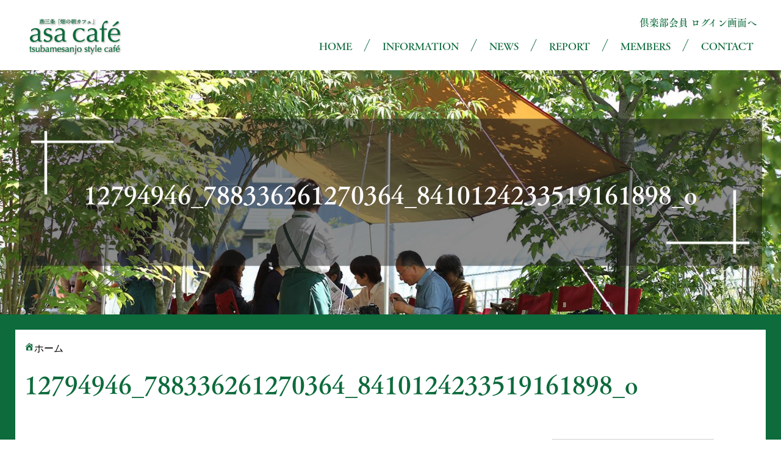

--- FILE ---
content_type: text/html; charset=UTF-8
request_url: https://asa-cafe.jp/past_report/2016/03/1339/12794946_788336261270364_8410124233519161898_o-3/
body_size: 10961
content:
<!DOCTYPE html>
<html lang="ja">
<head>
  <!-- Global site tag (gtag.js) - Google Analytics -->
  <script async src="https://www.googletagmanager.com/gtag/js?id=UA-38592409-1"></script>
  <script>
    window.dataLayer = window.dataLayer || [];
    function gtag(){dataLayer.push(arguments);}
    gtag('js', new Date());

    gtag('config', 'UA-38592409-1');
  </script>

<meta charset="utf-8">
<meta name="viewport" content="width=device-width,initial-scale=1.0">
<meta name="description" content="" />
<link rel="shortcut icon" href="https://asa-cafe.jp/favicon.ico"/>
<link rel="stylesheet" href="https://asa-cafe.jp/wp-content/themes/asacafe/style.css">
<link rel="stylesheet" href="https://asa-cafe.jp/wp-content/themes/asacafe/css/w1200.css">
<script src="https://ajax.googleapis.com/ajax/libs/jquery/1.12.4/jquery.min.js"></script>
<script src="https://asa-cafe.jp/wp-content/themes/asacafe/js/jQueryAutoHeight.js"></script>
<script src="https://asa-cafe.jp/wp-content/themes/asacafe/js/matome.js"></script>

<link rel="stylesheet" href="https://maxcdn.bootstrapcdn.com/font-awesome/4.7.0/css/font-awesome.min.css">
<link href="https://cdnjs.cloudflare.com/ajax/libs/lightbox2/2.7.1/css/lightbox.css" rel="stylesheet">
<script src="https://cdnjs.cloudflare.com/ajax/libs/lightbox2/2.7.1/js/lightbox.min.js" type="text/javascript"></script>
<script type="text/javascript" src="//webfont.fontplus.jp/accessor/script/fontplus.js?De-SYiGdK68%3D&box=vTGybRQ-9ts%3D&aa=1&ab=2" charset="utf-8"></script>

<meta name="apple-mobile-web-app-title" content="燕三条「畑の朝カフェ」">
<link rel="apple-touch-icon" sizes="192x192" href="https://asa-cafe.jp/wp-content/themes/asacafe/images/apple.jpg">

<meta property="og:title" content="燕三条「畑の朝カフェ」" />
<meta property="og:description" content="燕三条エリアの農場で不定期開催中。燕三条「畑の朝カフェ」は旬の素敵を集めた特別なカフェ空間です。" />
<meta property="og:type" content="website" />
<meta property="og:url" content="https://asa-cafe.jp/" />
<meta property="og:image" content="https://asa-cafe.jp/wp-content/themes/asacafe/images/ogp.jpg" />
<meta property="og:site_name" content="燕三条「畑の朝カフェ」" />
<meta name="twitter:card" content="summary_large_image" />
<meta property="og:locale" content="ja_JP" />

<title>12794946_788336261270364_8410124233519161898_o | 燕三条「畑の朝カフェ」</title>

		<!-- All in One SEO 4.9.3 - aioseo.com -->
	<meta name="robots" content="max-image-preview:large" />
	<meta name="author" content="kanri_asacafe"/>
	<link rel="canonical" href="https://asa-cafe.jp/past_report/2016/03/1339/12794946_788336261270364_8410124233519161898_o-3/" />
	<meta name="generator" content="All in One SEO (AIOSEO) 4.9.3" />
		<meta property="og:locale" content="ja_JP" />
		<meta property="og:site_name" content="燕三条「畑の朝カフェ」 | 燕三条エリアの農場で不定期開催中。燕三条「畑の朝カフェ」は旬の素敵を集めた特別なカフェ空間です。" />
		<meta property="og:type" content="article" />
		<meta property="og:title" content="12794946_788336261270364_8410124233519161898_o | 燕三条「畑の朝カフェ」" />
		<meta property="og:url" content="https://asa-cafe.jp/past_report/2016/03/1339/12794946_788336261270364_8410124233519161898_o-3/" />
		<meta property="article:published_time" content="2019-03-08T02:28:22+00:00" />
		<meta property="article:modified_time" content="2019-03-08T02:28:22+00:00" />
		<meta name="twitter:card" content="summary" />
		<meta name="twitter:title" content="12794946_788336261270364_8410124233519161898_o | 燕三条「畑の朝カフェ」" />
		<script type="application/ld+json" class="aioseo-schema">
			{"@context":"https:\/\/schema.org","@graph":[{"@type":"BreadcrumbList","@id":"https:\/\/asa-cafe.jp\/past_report\/2016\/03\/1339\/12794946_788336261270364_8410124233519161898_o-3\/#breadcrumblist","itemListElement":[{"@type":"ListItem","@id":"https:\/\/asa-cafe.jp#listItem","position":1,"name":"\u30db\u30fc\u30e0","item":"https:\/\/asa-cafe.jp","nextItem":{"@type":"ListItem","@id":"https:\/\/asa-cafe.jp\/past_report\/2016\/03\/1339\/12794946_788336261270364_8410124233519161898_o-3\/#listItem","name":"12794946_788336261270364_8410124233519161898_o"}},{"@type":"ListItem","@id":"https:\/\/asa-cafe.jp\/past_report\/2016\/03\/1339\/12794946_788336261270364_8410124233519161898_o-3\/#listItem","position":2,"name":"12794946_788336261270364_8410124233519161898_o","previousItem":{"@type":"ListItem","@id":"https:\/\/asa-cafe.jp#listItem","name":"\u30db\u30fc\u30e0"}}]},{"@type":"ItemPage","@id":"https:\/\/asa-cafe.jp\/past_report\/2016\/03\/1339\/12794946_788336261270364_8410124233519161898_o-3\/#itempage","url":"https:\/\/asa-cafe.jp\/past_report\/2016\/03\/1339\/12794946_788336261270364_8410124233519161898_o-3\/","name":"12794946_788336261270364_8410124233519161898_o | \u71d5\u4e09\u6761\u300c\u7551\u306e\u671d\u30ab\u30d5\u30a7\u300d","inLanguage":"ja","isPartOf":{"@id":"https:\/\/asa-cafe.jp\/#website"},"breadcrumb":{"@id":"https:\/\/asa-cafe.jp\/past_report\/2016\/03\/1339\/12794946_788336261270364_8410124233519161898_o-3\/#breadcrumblist"},"author":{"@id":"https:\/\/asa-cafe.jp\/author\/kanri_asacafe\/#author"},"creator":{"@id":"https:\/\/asa-cafe.jp\/author\/kanri_asacafe\/#author"},"datePublished":"2019-03-08T11:28:22+09:00","dateModified":"2019-03-08T11:28:22+09:00"},{"@type":"Organization","@id":"https:\/\/asa-cafe.jp\/#organization","name":"\u71d5\u4e09\u6761\u300c\u7551\u306e\u671d\u30ab\u30d5\u30a7\u300d","description":"\u71d5\u4e09\u6761\u30a8\u30ea\u30a2\u306e\u8fb2\u5834\u3067\u4e0d\u5b9a\u671f\u958b\u50ac\u4e2d\u3002\u71d5\u4e09\u6761\u300c\u7551\u306e\u671d\u30ab\u30d5\u30a7\u300d\u306f\u65ec\u306e\u7d20\u6575\u3092\u96c6\u3081\u305f\u7279\u5225\u306a\u30ab\u30d5\u30a7\u7a7a\u9593\u3067\u3059\u3002","url":"https:\/\/asa-cafe.jp\/"},{"@type":"Person","@id":"https:\/\/asa-cafe.jp\/author\/kanri_asacafe\/#author","url":"https:\/\/asa-cafe.jp\/author\/kanri_asacafe\/","name":"kanri_asacafe","image":{"@type":"ImageObject","@id":"https:\/\/asa-cafe.jp\/past_report\/2016\/03\/1339\/12794946_788336261270364_8410124233519161898_o-3\/#authorImage","url":"https:\/\/secure.gravatar.com\/avatar\/c8d5b48e02b0545bcb584ac8a0011eb0a377f6d1733d826a5863de76c0f2568a?s=96&d=mm&r=g","width":96,"height":96,"caption":"kanri_asacafe"}},{"@type":"WebSite","@id":"https:\/\/asa-cafe.jp\/#website","url":"https:\/\/asa-cafe.jp\/","name":"\u71d5\u4e09\u6761\u300c\u7551\u306e\u671d\u30ab\u30d5\u30a7\u300d","description":"\u71d5\u4e09\u6761\u30a8\u30ea\u30a2\u306e\u8fb2\u5834\u3067\u4e0d\u5b9a\u671f\u958b\u50ac\u4e2d\u3002\u71d5\u4e09\u6761\u300c\u7551\u306e\u671d\u30ab\u30d5\u30a7\u300d\u306f\u65ec\u306e\u7d20\u6575\u3092\u96c6\u3081\u305f\u7279\u5225\u306a\u30ab\u30d5\u30a7\u7a7a\u9593\u3067\u3059\u3002","inLanguage":"ja","publisher":{"@id":"https:\/\/asa-cafe.jp\/#organization"}}]}
		</script>
		<!-- All in One SEO -->

<link rel="alternate" type="application/rss+xml" title="燕三条「畑の朝カフェ」 &raquo; フィード" href="https://asa-cafe.jp/feed/" />
<link rel="alternate" type="application/rss+xml" title="燕三条「畑の朝カフェ」 &raquo; コメントフィード" href="https://asa-cafe.jp/comments/feed/" />
<link rel="alternate" title="oEmbed (JSON)" type="application/json+oembed" href="https://asa-cafe.jp/wp-json/oembed/1.0/embed?url=https%3A%2F%2Fasa-cafe.jp%2Fpast_report%2F2016%2F03%2F1339%2F12794946_788336261270364_8410124233519161898_o-3%2F" />
<link rel="alternate" title="oEmbed (XML)" type="text/xml+oembed" href="https://asa-cafe.jp/wp-json/oembed/1.0/embed?url=https%3A%2F%2Fasa-cafe.jp%2Fpast_report%2F2016%2F03%2F1339%2F12794946_788336261270364_8410124233519161898_o-3%2F&#038;format=xml" />
<style id='wp-img-auto-sizes-contain-inline-css' type='text/css'>
img:is([sizes=auto i],[sizes^="auto," i]){contain-intrinsic-size:3000px 1500px}
/*# sourceURL=wp-img-auto-sizes-contain-inline-css */
</style>
<link rel='stylesheet' id='sbi_styles-css' href='https://asa-cafe.jp/wp-content/plugins/instagram-feed/css/sbi-styles.min.css?ver=6.10.0' type='text/css' media='all' />
<style id='wp-emoji-styles-inline-css' type='text/css'>

	img.wp-smiley, img.emoji {
		display: inline !important;
		border: none !important;
		box-shadow: none !important;
		height: 1em !important;
		width: 1em !important;
		margin: 0 0.07em !important;
		vertical-align: -0.1em !important;
		background: none !important;
		padding: 0 !important;
	}
/*# sourceURL=wp-emoji-styles-inline-css */
</style>
<style id='wp-block-library-inline-css' type='text/css'>
:root{--wp-block-synced-color:#7a00df;--wp-block-synced-color--rgb:122,0,223;--wp-bound-block-color:var(--wp-block-synced-color);--wp-editor-canvas-background:#ddd;--wp-admin-theme-color:#007cba;--wp-admin-theme-color--rgb:0,124,186;--wp-admin-theme-color-darker-10:#006ba1;--wp-admin-theme-color-darker-10--rgb:0,107,160.5;--wp-admin-theme-color-darker-20:#005a87;--wp-admin-theme-color-darker-20--rgb:0,90,135;--wp-admin-border-width-focus:2px}@media (min-resolution:192dpi){:root{--wp-admin-border-width-focus:1.5px}}.wp-element-button{cursor:pointer}:root .has-very-light-gray-background-color{background-color:#eee}:root .has-very-dark-gray-background-color{background-color:#313131}:root .has-very-light-gray-color{color:#eee}:root .has-very-dark-gray-color{color:#313131}:root .has-vivid-green-cyan-to-vivid-cyan-blue-gradient-background{background:linear-gradient(135deg,#00d084,#0693e3)}:root .has-purple-crush-gradient-background{background:linear-gradient(135deg,#34e2e4,#4721fb 50%,#ab1dfe)}:root .has-hazy-dawn-gradient-background{background:linear-gradient(135deg,#faaca8,#dad0ec)}:root .has-subdued-olive-gradient-background{background:linear-gradient(135deg,#fafae1,#67a671)}:root .has-atomic-cream-gradient-background{background:linear-gradient(135deg,#fdd79a,#004a59)}:root .has-nightshade-gradient-background{background:linear-gradient(135deg,#330968,#31cdcf)}:root .has-midnight-gradient-background{background:linear-gradient(135deg,#020381,#2874fc)}:root{--wp--preset--font-size--normal:16px;--wp--preset--font-size--huge:42px}.has-regular-font-size{font-size:1em}.has-larger-font-size{font-size:2.625em}.has-normal-font-size{font-size:var(--wp--preset--font-size--normal)}.has-huge-font-size{font-size:var(--wp--preset--font-size--huge)}.has-text-align-center{text-align:center}.has-text-align-left{text-align:left}.has-text-align-right{text-align:right}.has-fit-text{white-space:nowrap!important}#end-resizable-editor-section{display:none}.aligncenter{clear:both}.items-justified-left{justify-content:flex-start}.items-justified-center{justify-content:center}.items-justified-right{justify-content:flex-end}.items-justified-space-between{justify-content:space-between}.screen-reader-text{border:0;clip-path:inset(50%);height:1px;margin:-1px;overflow:hidden;padding:0;position:absolute;width:1px;word-wrap:normal!important}.screen-reader-text:focus{background-color:#ddd;clip-path:none;color:#444;display:block;font-size:1em;height:auto;left:5px;line-height:normal;padding:15px 23px 14px;text-decoration:none;top:5px;width:auto;z-index:100000}html :where(.has-border-color){border-style:solid}html :where([style*=border-top-color]){border-top-style:solid}html :where([style*=border-right-color]){border-right-style:solid}html :where([style*=border-bottom-color]){border-bottom-style:solid}html :where([style*=border-left-color]){border-left-style:solid}html :where([style*=border-width]){border-style:solid}html :where([style*=border-top-width]){border-top-style:solid}html :where([style*=border-right-width]){border-right-style:solid}html :where([style*=border-bottom-width]){border-bottom-style:solid}html :where([style*=border-left-width]){border-left-style:solid}html :where(img[class*=wp-image-]){height:auto;max-width:100%}:where(figure){margin:0 0 1em}html :where(.is-position-sticky){--wp-admin--admin-bar--position-offset:var(--wp-admin--admin-bar--height,0px)}@media screen and (max-width:600px){html :where(.is-position-sticky){--wp-admin--admin-bar--position-offset:0px}}

/*# sourceURL=wp-block-library-inline-css */
</style><style id='global-styles-inline-css' type='text/css'>
:root{--wp--preset--aspect-ratio--square: 1;--wp--preset--aspect-ratio--4-3: 4/3;--wp--preset--aspect-ratio--3-4: 3/4;--wp--preset--aspect-ratio--3-2: 3/2;--wp--preset--aspect-ratio--2-3: 2/3;--wp--preset--aspect-ratio--16-9: 16/9;--wp--preset--aspect-ratio--9-16: 9/16;--wp--preset--color--black: #000000;--wp--preset--color--cyan-bluish-gray: #abb8c3;--wp--preset--color--white: #ffffff;--wp--preset--color--pale-pink: #f78da7;--wp--preset--color--vivid-red: #cf2e2e;--wp--preset--color--luminous-vivid-orange: #ff6900;--wp--preset--color--luminous-vivid-amber: #fcb900;--wp--preset--color--light-green-cyan: #7bdcb5;--wp--preset--color--vivid-green-cyan: #00d084;--wp--preset--color--pale-cyan-blue: #8ed1fc;--wp--preset--color--vivid-cyan-blue: #0693e3;--wp--preset--color--vivid-purple: #9b51e0;--wp--preset--gradient--vivid-cyan-blue-to-vivid-purple: linear-gradient(135deg,rgb(6,147,227) 0%,rgb(155,81,224) 100%);--wp--preset--gradient--light-green-cyan-to-vivid-green-cyan: linear-gradient(135deg,rgb(122,220,180) 0%,rgb(0,208,130) 100%);--wp--preset--gradient--luminous-vivid-amber-to-luminous-vivid-orange: linear-gradient(135deg,rgb(252,185,0) 0%,rgb(255,105,0) 100%);--wp--preset--gradient--luminous-vivid-orange-to-vivid-red: linear-gradient(135deg,rgb(255,105,0) 0%,rgb(207,46,46) 100%);--wp--preset--gradient--very-light-gray-to-cyan-bluish-gray: linear-gradient(135deg,rgb(238,238,238) 0%,rgb(169,184,195) 100%);--wp--preset--gradient--cool-to-warm-spectrum: linear-gradient(135deg,rgb(74,234,220) 0%,rgb(151,120,209) 20%,rgb(207,42,186) 40%,rgb(238,44,130) 60%,rgb(251,105,98) 80%,rgb(254,248,76) 100%);--wp--preset--gradient--blush-light-purple: linear-gradient(135deg,rgb(255,206,236) 0%,rgb(152,150,240) 100%);--wp--preset--gradient--blush-bordeaux: linear-gradient(135deg,rgb(254,205,165) 0%,rgb(254,45,45) 50%,rgb(107,0,62) 100%);--wp--preset--gradient--luminous-dusk: linear-gradient(135deg,rgb(255,203,112) 0%,rgb(199,81,192) 50%,rgb(65,88,208) 100%);--wp--preset--gradient--pale-ocean: linear-gradient(135deg,rgb(255,245,203) 0%,rgb(182,227,212) 50%,rgb(51,167,181) 100%);--wp--preset--gradient--electric-grass: linear-gradient(135deg,rgb(202,248,128) 0%,rgb(113,206,126) 100%);--wp--preset--gradient--midnight: linear-gradient(135deg,rgb(2,3,129) 0%,rgb(40,116,252) 100%);--wp--preset--font-size--small: 13px;--wp--preset--font-size--medium: 20px;--wp--preset--font-size--large: 36px;--wp--preset--font-size--x-large: 42px;--wp--preset--spacing--20: 0.44rem;--wp--preset--spacing--30: 0.67rem;--wp--preset--spacing--40: 1rem;--wp--preset--spacing--50: 1.5rem;--wp--preset--spacing--60: 2.25rem;--wp--preset--spacing--70: 3.38rem;--wp--preset--spacing--80: 5.06rem;--wp--preset--shadow--natural: 6px 6px 9px rgba(0, 0, 0, 0.2);--wp--preset--shadow--deep: 12px 12px 50px rgba(0, 0, 0, 0.4);--wp--preset--shadow--sharp: 6px 6px 0px rgba(0, 0, 0, 0.2);--wp--preset--shadow--outlined: 6px 6px 0px -3px rgb(255, 255, 255), 6px 6px rgb(0, 0, 0);--wp--preset--shadow--crisp: 6px 6px 0px rgb(0, 0, 0);}:where(.is-layout-flex){gap: 0.5em;}:where(.is-layout-grid){gap: 0.5em;}body .is-layout-flex{display: flex;}.is-layout-flex{flex-wrap: wrap;align-items: center;}.is-layout-flex > :is(*, div){margin: 0;}body .is-layout-grid{display: grid;}.is-layout-grid > :is(*, div){margin: 0;}:where(.wp-block-columns.is-layout-flex){gap: 2em;}:where(.wp-block-columns.is-layout-grid){gap: 2em;}:where(.wp-block-post-template.is-layout-flex){gap: 1.25em;}:where(.wp-block-post-template.is-layout-grid){gap: 1.25em;}.has-black-color{color: var(--wp--preset--color--black) !important;}.has-cyan-bluish-gray-color{color: var(--wp--preset--color--cyan-bluish-gray) !important;}.has-white-color{color: var(--wp--preset--color--white) !important;}.has-pale-pink-color{color: var(--wp--preset--color--pale-pink) !important;}.has-vivid-red-color{color: var(--wp--preset--color--vivid-red) !important;}.has-luminous-vivid-orange-color{color: var(--wp--preset--color--luminous-vivid-orange) !important;}.has-luminous-vivid-amber-color{color: var(--wp--preset--color--luminous-vivid-amber) !important;}.has-light-green-cyan-color{color: var(--wp--preset--color--light-green-cyan) !important;}.has-vivid-green-cyan-color{color: var(--wp--preset--color--vivid-green-cyan) !important;}.has-pale-cyan-blue-color{color: var(--wp--preset--color--pale-cyan-blue) !important;}.has-vivid-cyan-blue-color{color: var(--wp--preset--color--vivid-cyan-blue) !important;}.has-vivid-purple-color{color: var(--wp--preset--color--vivid-purple) !important;}.has-black-background-color{background-color: var(--wp--preset--color--black) !important;}.has-cyan-bluish-gray-background-color{background-color: var(--wp--preset--color--cyan-bluish-gray) !important;}.has-white-background-color{background-color: var(--wp--preset--color--white) !important;}.has-pale-pink-background-color{background-color: var(--wp--preset--color--pale-pink) !important;}.has-vivid-red-background-color{background-color: var(--wp--preset--color--vivid-red) !important;}.has-luminous-vivid-orange-background-color{background-color: var(--wp--preset--color--luminous-vivid-orange) !important;}.has-luminous-vivid-amber-background-color{background-color: var(--wp--preset--color--luminous-vivid-amber) !important;}.has-light-green-cyan-background-color{background-color: var(--wp--preset--color--light-green-cyan) !important;}.has-vivid-green-cyan-background-color{background-color: var(--wp--preset--color--vivid-green-cyan) !important;}.has-pale-cyan-blue-background-color{background-color: var(--wp--preset--color--pale-cyan-blue) !important;}.has-vivid-cyan-blue-background-color{background-color: var(--wp--preset--color--vivid-cyan-blue) !important;}.has-vivid-purple-background-color{background-color: var(--wp--preset--color--vivid-purple) !important;}.has-black-border-color{border-color: var(--wp--preset--color--black) !important;}.has-cyan-bluish-gray-border-color{border-color: var(--wp--preset--color--cyan-bluish-gray) !important;}.has-white-border-color{border-color: var(--wp--preset--color--white) !important;}.has-pale-pink-border-color{border-color: var(--wp--preset--color--pale-pink) !important;}.has-vivid-red-border-color{border-color: var(--wp--preset--color--vivid-red) !important;}.has-luminous-vivid-orange-border-color{border-color: var(--wp--preset--color--luminous-vivid-orange) !important;}.has-luminous-vivid-amber-border-color{border-color: var(--wp--preset--color--luminous-vivid-amber) !important;}.has-light-green-cyan-border-color{border-color: var(--wp--preset--color--light-green-cyan) !important;}.has-vivid-green-cyan-border-color{border-color: var(--wp--preset--color--vivid-green-cyan) !important;}.has-pale-cyan-blue-border-color{border-color: var(--wp--preset--color--pale-cyan-blue) !important;}.has-vivid-cyan-blue-border-color{border-color: var(--wp--preset--color--vivid-cyan-blue) !important;}.has-vivid-purple-border-color{border-color: var(--wp--preset--color--vivid-purple) !important;}.has-vivid-cyan-blue-to-vivid-purple-gradient-background{background: var(--wp--preset--gradient--vivid-cyan-blue-to-vivid-purple) !important;}.has-light-green-cyan-to-vivid-green-cyan-gradient-background{background: var(--wp--preset--gradient--light-green-cyan-to-vivid-green-cyan) !important;}.has-luminous-vivid-amber-to-luminous-vivid-orange-gradient-background{background: var(--wp--preset--gradient--luminous-vivid-amber-to-luminous-vivid-orange) !important;}.has-luminous-vivid-orange-to-vivid-red-gradient-background{background: var(--wp--preset--gradient--luminous-vivid-orange-to-vivid-red) !important;}.has-very-light-gray-to-cyan-bluish-gray-gradient-background{background: var(--wp--preset--gradient--very-light-gray-to-cyan-bluish-gray) !important;}.has-cool-to-warm-spectrum-gradient-background{background: var(--wp--preset--gradient--cool-to-warm-spectrum) !important;}.has-blush-light-purple-gradient-background{background: var(--wp--preset--gradient--blush-light-purple) !important;}.has-blush-bordeaux-gradient-background{background: var(--wp--preset--gradient--blush-bordeaux) !important;}.has-luminous-dusk-gradient-background{background: var(--wp--preset--gradient--luminous-dusk) !important;}.has-pale-ocean-gradient-background{background: var(--wp--preset--gradient--pale-ocean) !important;}.has-electric-grass-gradient-background{background: var(--wp--preset--gradient--electric-grass) !important;}.has-midnight-gradient-background{background: var(--wp--preset--gradient--midnight) !important;}.has-small-font-size{font-size: var(--wp--preset--font-size--small) !important;}.has-medium-font-size{font-size: var(--wp--preset--font-size--medium) !important;}.has-large-font-size{font-size: var(--wp--preset--font-size--large) !important;}.has-x-large-font-size{font-size: var(--wp--preset--font-size--x-large) !important;}
/*# sourceURL=global-styles-inline-css */
</style>

<style id='classic-theme-styles-inline-css' type='text/css'>
/*! This file is auto-generated */
.wp-block-button__link{color:#fff;background-color:#32373c;border-radius:9999px;box-shadow:none;text-decoration:none;padding:calc(.667em + 2px) calc(1.333em + 2px);font-size:1.125em}.wp-block-file__button{background:#32373c;color:#fff;text-decoration:none}
/*# sourceURL=/wp-includes/css/classic-themes.min.css */
</style>
<link rel='stylesheet' id='dashicons-css' href='https://asa-cafe.jp/wp-includes/css/dashicons.min.css?ver=6.9' type='text/css' media='all' />
<link rel='stylesheet' id='wp-members-css' href='https://asa-cafe.jp/wp-content/plugins/wp-members/assets/css/forms/generic-no-float.min.css?ver=3.5.5.1' type='text/css' media='all' />
<link rel='stylesheet' id='fancybox-css' href='https://asa-cafe.jp/wp-content/plugins/easy-fancybox/fancybox/1.5.4/jquery.fancybox.min.css?ver=6.9' type='text/css' media='screen' />
<script type="text/javascript" src="https://asa-cafe.jp/wp-includes/js/jquery/jquery.min.js?ver=3.7.1" id="jquery-core-js"></script>
<script type="text/javascript" src="https://asa-cafe.jp/wp-includes/js/jquery/jquery-migrate.min.js?ver=3.4.1" id="jquery-migrate-js"></script>
<link rel="https://api.w.org/" href="https://asa-cafe.jp/wp-json/" /><link rel="alternate" title="JSON" type="application/json" href="https://asa-cafe.jp/wp-json/wp/v2/media/4626" /><link rel="EditURI" type="application/rsd+xml" title="RSD" href="https://asa-cafe.jp/xmlrpc.php?rsd" />
<meta name="generator" content="WordPress 6.9" />
<link rel='shortlink' href='https://asa-cafe.jp/?p=4626' />
<style type="text/css">.recentcomments a{display:inline !important;padding:0 !important;margin:0 !important;}</style></head>
<body class="attachment wp-singular attachment-template-default single single-attachment postid-4626 attachmentid-4626 attachment-jpeg wp-theme-asacafe metaslider-plugin">
<header class="header clearfix">
      <div class="head_w scr clearfix">
    <div id="navToggle_w">
    <div id="navToggle">
      <div>
        <span></span> <span></span> <span></span>
      </div>
    </div><!-- /#navToggle -->
  </div><!-- /#navToggle_w -->
    <div id="logo">
    <a href="燕三条「畑の朝カフェ」/">
    <img src="https://asa-cafe.jp/wp-content/uploads/2024/05/logo.png" alt="燕三条「畑の朝カフェ」" class="marb0 logoimg green" />
    <img src="https://asa-cafe.jp/wp-content/uploads/2024/05/logo_w.png" alt="燕三条「畑の朝カフェ」" class="marb0 logoimg white" />
  </a>
    </div>
    <div class="head_r">
    <nav id="navi">
      <div class="login_area clearfix">
                <div class="login"><a href="https://asa-cafe.jp/user_login/">倶楽部会員 ログイン画面へ</a></div>
              </div>
      <div class="menu-g-navi-container"><ul id="menu-g-navi" class="menu"><li id="menu-item-22" class="menu-item menu-item-type-post_type menu-item-object-page menu-item-home menu-item-22"><a href="https://asa-cafe.jp/">HOME</a></li>
<li id="menu-item-5707" class="menu-item menu-item-type-custom menu-item-object-custom menu-item-has-children menu-item-5707"><a href="#">INFORMATION</a>
<ul class="sub-menu">
	<li id="menu-item-5368" class="menu-item menu-item-type-post_type menu-item-object-page menu-item-5368"><a href="https://asa-cafe.jp/nouka_list/">農家紹介</a></li>
	<li id="menu-item-23" class="menu-item menu-item-type-post_type menu-item-object-page menu-item-23"><a href="https://asa-cafe.jp/aboutus/">朝カフェについて</a></li>
</ul>
</li>
<li id="menu-item-24" class="menu-item menu-item-type-post_type menu-item-object-page menu-item-24"><a href="https://asa-cafe.jp/news/">NEWS</a></li>
<li id="menu-item-25" class="menu-item menu-item-type-post_type menu-item-object-page menu-item-25"><a href="https://asa-cafe.jp/report/">REPORT</a></li>
<li id="menu-item-26" class="menu-item menu-item-type-post_type menu-item-object-page menu-item-26"><a href="https://asa-cafe.jp/members/">MEMBERS</a></li>
<li id="menu-item-27" class="menu-item menu-item-type-post_type menu-item-object-page menu-item-27"><a href="https://asa-cafe.jp/contact/">CONTACT</a></li>
</ul></div>    </nav>
  </div>
  </div>
      <div class="kasou_main_img">
              <img src="https://asa-cafe.jp/wp-content/themes/asacafe/images/topimg04.jpg" alt="">
      
              <h1>12794946_788336261270364_8410124233519161898_o</h1>
      
    </div>
  </header>

<main>

  <div id="post-4626" class="post-4626 attachment type-attachment status-inherit hentry">
  <article class="article">
    <header class="page_header">
      <div class="container bgc_ea clearfix">
        <div class="container_in">
          <ul id="breadcrumbs" itemscope itemtype="http://data-vocabulary.org/Breadcrumb"><li><a class="home" href="https://asa-cafe.jp" itemprop="url"><span itemprop="title">ホーム</span></a></li></ul>        </div>
      </div>

      <div class="container">
        <div class="container_in">
          <!-- <h2>12794946_788336261270364_8410124233519161898_o</h2> -->
                    <h2>12794946_788336261270364_8410124233519161898_o</h2>
        </div>
      </div>

      <div class="container page_eye_catch ta_center">
              </div>
    </header>

    <div class="cotents_w" id="contents_w">
      <div class="container">
        <div class="container_in box_s box_hm">
          <div class="main_c">
            <p class="tokobi">2019年3月8日</p>
                        <p class="attachment"><a href='https://asa-cafe.jp/wp-content/uploads/2016/03/12794946_788336261270364_8410124233519161898_o-1.jpg'><img fetchpriority="high" decoding="async" width="300" height="200" src="https://asa-cafe.jp/wp-content/uploads/2016/03/12794946_788336261270364_8410124233519161898_o-1-300x200.jpg" class="attachment-medium size-medium" alt="" srcset="https://asa-cafe.jp/wp-content/uploads/2016/03/12794946_788336261270364_8410124233519161898_o-1-300x200.jpg 300w, https://asa-cafe.jp/wp-content/uploads/2016/03/12794946_788336261270364_8410124233519161898_o-1-768x512.jpg 768w, https://asa-cafe.jp/wp-content/uploads/2016/03/12794946_788336261270364_8410124233519161898_o-1.jpg 1024w" sizes="(max-width: 300px) 100vw, 300px" /></a></p>

            
            
            <div class="btn_w">
              <a class="btn3 mart30px marb30px" href="https://asa-cafe.jp/news/">一覧へ戻る<br /><span>return page</span></a>
            </div>

                          <div class="single_login_w">
              <div class="ta_center">
                会員限定の記事をご覧になる場合は、ログインが必要になります。
                <span class="btn_w marlr10px">
                  <a class="btn3 mart30px" href="https://asa-cafe.jp/user_login/">ログインする<br /><span>login</span></a>
                </span>

                <span class="btn_w marlr10px">
                  <a class="btn3 mart30px" href="https://asa-cafe.jp/user_reg/">新規会員登録はこちら<br /><span>Members</span></a>
                </span>
              </div>
            </div>
            
            <!-- <div class="paging">
            
                      </div> -->
          </div>

          <aside class="sidebar_w">
            <div class="box_grey">
            <dl>
              <dt>日付別</dt>
              <dd>
                <ul class="monthly-list">
                  <li><a href="https://asa-cafe.jp/news/">すべてを表示</a></li>
                  	<li><a href='https://asa-cafe.jp/2025/09/'>2025年9月</a></li>
	<li><a href='https://asa-cafe.jp/2024/09/'>2024年9月</a></li>
	<li><a href='https://asa-cafe.jp/2020/06/'>2020年6月</a></li>
	<li><a href='https://asa-cafe.jp/2019/03/'>2019年3月</a></li>
	<li><a href='https://asa-cafe.jp/2016/11/'>2016年11月</a></li>
	<li><a href='https://asa-cafe.jp/2016/05/'>2016年5月</a></li>
	<li><a href='https://asa-cafe.jp/2015/07/'>2015年7月</a></li>
	<li><a href='https://asa-cafe.jp/2015/04/'>2015年4月</a></li>
	<li><a href='https://asa-cafe.jp/2015/01/'>2015年1月</a></li>
	<li><a href='https://asa-cafe.jp/2013/10/'>2013年10月</a></li>
                </ul>
              </dd>
              <dt class="separate">カテゴリー別</dt>
              <dd class="marb0">
                <ul>
                  	<li class="cat-item cat-item-1"><a href="https://asa-cafe.jp/category/news/">お知らせ</a>
</li>
	<li class="cat-item cat-item-3"><a href="https://asa-cafe.jp/category/media/">メディア掲載</a>
</li>
                </ul>
              </dd>
            </dl>
            </div>
            <div class="mart30px textwidget"><iframe src="https://www.facebook.com/plugins/likebox.php?href=https%3A%2F%2Fwww.facebook.com%2Ftsubamesanjo.asacafe&amp;width=300&amp;height=590&amp;colorscheme=light&amp;show_faces=true&amp;header=true&amp;stream=true&amp;show_border=true&amp;appId=398542383496403" style="border:none; overflow:hidden; width:100%; height:590px;"></iframe></div>
          </aside>
          <div style="clear:both"></div>

        </div>
      </div>
    </div>
  </article>
</div>

</main>
<footer class="footer">
    <div class="container footer_logo box_us">
    <div class="conteiner_in ta_center">
      <a href="https://asa-cafe.jp/">
        <img src="https://asa-cafe.jp/wp-content/uploads/2024/05/logo.png" alt="asa cafe" />
      </a>
    </div>
  </div>

  <div class="container footer_w bgc_gr box_us">
    <div class="container_in">
      <p>燕三条「畑の朝カフェ」は、新潟県の燕三条地域で四季折々に開催される、<br class="pc_disp" />旬の素敵を集めた特別なカフェ空間です。</p>
      <p>開催日の詳細は、決定次第ウェブサイト内にUPしております。<br />朝カフェへのお問い合わせは、お問い合わせフォームからどうぞ。</p>


      <div class="footer_menu ta_center">
        <a href="https://asa-cafe.jp/privacy/">プライバシーポリシー</a><a href="https://asa-cafe.jp/sitemap/">サイトマップ</a><a href="https://asa-cafe.jp/contact/">お問い合わせ</a>
      </div>

      <div id="copyright">
        <a href="https://asa-cafe.jp/">
          © 2013-2019 燕三条「畑の朝カフェ」        </a>
      </div>
      <div class="sns_w ta_center">
        <a href="https://www.facebook.com/tsubamesanjo.asacafe/" class="noicon"><img src="https://asa-cafe.jp/wp-content/themes/asacafe/images/facebook_icon.png" alt="Facebook" /></a>
        <a href="https://www.instagram.com/asacafe.tsubamesanjo/" class="noicon"><img src="https://asa-cafe.jp/wp-content/themes/asacafe/images/instagram_icon.png" alt="Instagram" /></a>
        <a href="https://line.me/R/ti/p/%40ryy6135t" class="noicon"><img src="https://asa-cafe.jp/wp-content/themes/asacafe/images/line_icon.png" alt="LINE" /></a>
      </div>
    </div>
  </div>

</footer>
<script type="speculationrules">
{"prefetch":[{"source":"document","where":{"and":[{"href_matches":"/*"},{"not":{"href_matches":["/wp-*.php","/wp-admin/*","/wp-content/uploads/*","/wp-content/*","/wp-content/plugins/*","/wp-content/themes/asacafe/*","/*\\?(.+)"]}},{"not":{"selector_matches":"a[rel~=\"nofollow\"]"}},{"not":{"selector_matches":".no-prefetch, .no-prefetch a"}}]},"eagerness":"conservative"}]}
</script>
<!-- Instagram Feed JS -->
<script type="text/javascript">
var sbiajaxurl = "https://asa-cafe.jp/wp-admin/admin-ajax.php";
</script>
<script type="text/javascript" src="https://asa-cafe.jp/wp-content/plugins/easy-fancybox/vendor/purify.min.js?ver=6.9" id="fancybox-purify-js"></script>
<script type="text/javascript" id="jquery-fancybox-js-extra">
/* <![CDATA[ */
var efb_i18n = {"close":"Close","next":"Next","prev":"Previous","startSlideshow":"Start slideshow","toggleSize":"Toggle size"};
//# sourceURL=jquery-fancybox-js-extra
/* ]]> */
</script>
<script type="text/javascript" src="https://asa-cafe.jp/wp-content/plugins/easy-fancybox/fancybox/1.5.4/jquery.fancybox.min.js?ver=6.9" id="jquery-fancybox-js"></script>
<script type="text/javascript" id="jquery-fancybox-js-after">
/* <![CDATA[ */
var fb_timeout, fb_opts={'autoScale':true,'showCloseButton':true,'margin':20,'pixelRatio':'false','padding':0,'centerOnScroll':false,'enableEscapeButton':true,'overlayShow':true,'hideOnOverlayClick':true,'minVpHeight':320,'disableCoreLightbox':'true','enableBlockControls':'true','fancybox_openBlockControls':'true' };
if(typeof easy_fancybox_handler==='undefined'){
var easy_fancybox_handler=function(){
jQuery([".nolightbox","a.wp-block-file__button","a.pin-it-button","a[href*='pinterest.com\/pin\/create']","a[href*='facebook.com\/share']","a[href*='twitter.com\/share']"].join(',')).addClass('nofancybox');
jQuery('a.fancybox-close').on('click',function(e){e.preventDefault();jQuery.fancybox.close()});
/* IMG */
						var unlinkedImageBlocks=jQuery(".wp-block-image > img:not(.nofancybox,figure.nofancybox>img)");
						unlinkedImageBlocks.wrap(function() {
							var href = jQuery( this ).attr( "src" );
							return "<a href='" + href + "'></a>";
						});
var fb_IMG_select=jQuery('a[href*=".jpg" i]:not(.nofancybox,li.nofancybox>a,figure.nofancybox>a),area[href*=".jpg" i]:not(.nofancybox),a[href*=".jpeg" i]:not(.nofancybox,li.nofancybox>a,figure.nofancybox>a),area[href*=".jpeg" i]:not(.nofancybox),a[href*=".png" i]:not(.nofancybox,li.nofancybox>a,figure.nofancybox>a),area[href*=".png" i]:not(.nofancybox),a[href*=".webp" i]:not(.nofancybox,li.nofancybox>a,figure.nofancybox>a),area[href*=".webp" i]:not(.nofancybox)');
fb_IMG_select.addClass('fancybox image');
var fb_IMG_sections=jQuery('.gallery,.wp-block-gallery,.tiled-gallery,.wp-block-jetpack-tiled-gallery,.ngg-galleryoverview,.ngg-imagebrowser,.nextgen_pro_blog_gallery,.nextgen_pro_film,.nextgen_pro_horizontal_filmstrip,.ngg-pro-masonry-wrapper,.ngg-pro-mosaic-container,.nextgen_pro_sidescroll,.nextgen_pro_slideshow,.nextgen_pro_thumbnail_grid,.tiled-gallery');
fb_IMG_sections.each(function(){jQuery(this).find(fb_IMG_select).attr('rel','gallery-'+fb_IMG_sections.index(this));});
jQuery('a.fancybox,area.fancybox,.fancybox>a').each(function(){jQuery(this).fancybox(jQuery.extend(true,{},fb_opts,{'transition':'elastic','transitionIn':'elastic','easingIn':'easeOutBack','transitionOut':'elastic','easingOut':'easeInBack','opacity':false,'hideOnContentClick':false,'titleShow':true,'titlePosition':'over','titleFromAlt':true,'showNavArrows':true,'enableKeyboardNav':true,'cyclic':false,'mouseWheel':'true'}))});
};};
jQuery(easy_fancybox_handler);jQuery(document).on('post-load',easy_fancybox_handler);

//# sourceURL=jquery-fancybox-js-after
/* ]]> */
</script>
<script type="text/javascript" src="https://asa-cafe.jp/wp-content/plugins/easy-fancybox/vendor/jquery.easing.min.js?ver=1.4.1" id="jquery-easing-js"></script>
<script type="text/javascript" src="https://asa-cafe.jp/wp-content/plugins/easy-fancybox/vendor/jquery.mousewheel.min.js?ver=3.1.13" id="jquery-mousewheel-js"></script>
<script id="wp-emoji-settings" type="application/json">
{"baseUrl":"https://s.w.org/images/core/emoji/17.0.2/72x72/","ext":".png","svgUrl":"https://s.w.org/images/core/emoji/17.0.2/svg/","svgExt":".svg","source":{"concatemoji":"https://asa-cafe.jp/wp-includes/js/wp-emoji-release.min.js?ver=6.9"}}
</script>
<script type="module">
/* <![CDATA[ */
/*! This file is auto-generated */
const a=JSON.parse(document.getElementById("wp-emoji-settings").textContent),o=(window._wpemojiSettings=a,"wpEmojiSettingsSupports"),s=["flag","emoji"];function i(e){try{var t={supportTests:e,timestamp:(new Date).valueOf()};sessionStorage.setItem(o,JSON.stringify(t))}catch(e){}}function c(e,t,n){e.clearRect(0,0,e.canvas.width,e.canvas.height),e.fillText(t,0,0);t=new Uint32Array(e.getImageData(0,0,e.canvas.width,e.canvas.height).data);e.clearRect(0,0,e.canvas.width,e.canvas.height),e.fillText(n,0,0);const a=new Uint32Array(e.getImageData(0,0,e.canvas.width,e.canvas.height).data);return t.every((e,t)=>e===a[t])}function p(e,t){e.clearRect(0,0,e.canvas.width,e.canvas.height),e.fillText(t,0,0);var n=e.getImageData(16,16,1,1);for(let e=0;e<n.data.length;e++)if(0!==n.data[e])return!1;return!0}function u(e,t,n,a){switch(t){case"flag":return n(e,"\ud83c\udff3\ufe0f\u200d\u26a7\ufe0f","\ud83c\udff3\ufe0f\u200b\u26a7\ufe0f")?!1:!n(e,"\ud83c\udde8\ud83c\uddf6","\ud83c\udde8\u200b\ud83c\uddf6")&&!n(e,"\ud83c\udff4\udb40\udc67\udb40\udc62\udb40\udc65\udb40\udc6e\udb40\udc67\udb40\udc7f","\ud83c\udff4\u200b\udb40\udc67\u200b\udb40\udc62\u200b\udb40\udc65\u200b\udb40\udc6e\u200b\udb40\udc67\u200b\udb40\udc7f");case"emoji":return!a(e,"\ud83e\u1fac8")}return!1}function f(e,t,n,a){let r;const o=(r="undefined"!=typeof WorkerGlobalScope&&self instanceof WorkerGlobalScope?new OffscreenCanvas(300,150):document.createElement("canvas")).getContext("2d",{willReadFrequently:!0}),s=(o.textBaseline="top",o.font="600 32px Arial",{});return e.forEach(e=>{s[e]=t(o,e,n,a)}),s}function r(e){var t=document.createElement("script");t.src=e,t.defer=!0,document.head.appendChild(t)}a.supports={everything:!0,everythingExceptFlag:!0},new Promise(t=>{let n=function(){try{var e=JSON.parse(sessionStorage.getItem(o));if("object"==typeof e&&"number"==typeof e.timestamp&&(new Date).valueOf()<e.timestamp+604800&&"object"==typeof e.supportTests)return e.supportTests}catch(e){}return null}();if(!n){if("undefined"!=typeof Worker&&"undefined"!=typeof OffscreenCanvas&&"undefined"!=typeof URL&&URL.createObjectURL&&"undefined"!=typeof Blob)try{var e="postMessage("+f.toString()+"("+[JSON.stringify(s),u.toString(),c.toString(),p.toString()].join(",")+"));",a=new Blob([e],{type:"text/javascript"});const r=new Worker(URL.createObjectURL(a),{name:"wpTestEmojiSupports"});return void(r.onmessage=e=>{i(n=e.data),r.terminate(),t(n)})}catch(e){}i(n=f(s,u,c,p))}t(n)}).then(e=>{for(const n in e)a.supports[n]=e[n],a.supports.everything=a.supports.everything&&a.supports[n],"flag"!==n&&(a.supports.everythingExceptFlag=a.supports.everythingExceptFlag&&a.supports[n]);var t;a.supports.everythingExceptFlag=a.supports.everythingExceptFlag&&!a.supports.flag,a.supports.everything||((t=a.source||{}).concatemoji?r(t.concatemoji):t.wpemoji&&t.twemoji&&(r(t.twemoji),r(t.wpemoji)))});
//# sourceURL=https://asa-cafe.jp/wp-includes/js/wp-emoji-loader.min.js
/* ]]> */
</script>
</body>
</html>


--- FILE ---
content_type: text/css
request_url: https://asa-cafe.jp/wp-content/themes/asacafe/style2.css
body_size: 1406
content:
@charset "utf-8";
/*
Theme Name: Smilefarm WordPress Themes
Theme URI: https://smile-farm.co.jp/
Author: Smilefarm
Author URI: https://smile-farm.co.jp
Description: Smilefarm WordPress Themes
Version: 1.0
Text Domain: Smilefarm
*/
/* トップページ スケジュール */
.kaisai_bi {
  color:#6A6D6B;
  font-weight: 700;
}
.place_tag {
  float: right;
  color:#6A6D6B;
  font-weight: 700;
}
.kaisaibi_label {
  border: 1px solid #0D6B3C;
  background: #0D6B3C;
  color: #fff;
  font-size: 14px;
  padding: 0 4px;
  margin-right: 10px;
}
.kaishibi_label {
  border: 1px solid #F9E422;
  background: #F9E422;
  color: #0A0A0A;
  font-size: 14px;
  padding: 0 4px;
  margin-right: 10px;
}
.kaishibi_w {
  margin-top: 5px;
}

.schedule_w.container {
  background: url("/wp-content/themes/asacafe/images/schedule_back.jpg") no-repeat center center;
  background-size: cover;
}
.schedule_w.container .container_in {
  background: rgba(255,255,255,0.8);
  border-radius: 10px;
}
.schedule_w.container .container_in h2 {
  margin-bottom: 0;
  padding-top: 80px;
  padding-bottom: 30px;
}
.schedule_w.container .container_in h3 {
  font-size: 25px;
  font-weight: 600;
  color: #2A2A2A;
}
.schedule_w.container .container_in h3 a {
  color: #2A2A2A;
}
.schedule_w.container .container_in h3 a:hover {
  color: #2A2A2A;
}
.schedule_w ul.column3_w > li {
  width:30%;
  margin-right:5%;
  margin-bottom: 30px;
  position: relative;
}
.schedule_w ul.column3_w > li:last-child, .schedule_w ul.column3_w > li:nth-child(3n) {
  margin-right:0;
}
.tyuki {
  font-size: 13px;
  color: #6A6D6B;
}
/* 状態見出し装飾 */
.status_tag {
  position: relative;
  padding: 0.5em;
  background: #FCA097;
  color: #000;
  width: 48%;
  top: 20px;
  left: -20px;
  z-index: 100;
  color: #0A0A0A;
  font-size: 16px;
}
@media screen and (max-width: 768px) {
  .status_tag {
    width: 52%;
  }
}
.status_tag::before {
  position: absolute;
  content: '';
  top: 0;
  left: 100%;
  width: 0;
  height: 0;
  border-style: solid;
  border-width: 20px 10px 0 0;
  border-color: #FCA097 transparent transparent transparent;
}
.status_tag::after {
  position: absolute;
  content: '';
  top: 20px;
  left: 100%;
  width: 0;
  height: 0;
  border-style: solid;
  border-width: 20px 0 0 10px;
  border-color: transparent transparent transparent #FCA097;
}
.status_tag_in::before {
  position: absolute;
  content: '';
  top: 100%;
  left: 0;
  border: none;
  border-bottom: solid 15px transparent;
  border-right: solid 20px #724945;
}

.tag_mae, .bg_mae {
  background: #FCA097;
}
.tag_mae::before {
  border-color: #FCA097 transparent transparent transparent;
}
.tag_mae::after {
  border-color: transparent transparent transparent #FCA097;
}
.tag_mae .status_tag_in::before {
  border-right: solid 20px #724945;
}

.tag_uketsuke, .bg_uketsuke {
  background: #F9E422;
}
.tag_uketsuke::before {
  border-color: #F9E422 transparent transparent transparent;
}
.tag_uketsuke::after {
  border-color: transparent transparent transparent #F9E422;
}
.tag_uketsuke .status_tag_in::before {
  border-right: solid 20px #635514;
}

.tag_shimekiri, .bg_shimekiri {
  background: #C5DFD2;
}
.tag_shimekiri::before {
  border-color: #C5DFD2 transparent transparent transparent;
}
.tag_shimekiri::after {
  border-color: transparent transparent transparent #C5DFD2;
}
.tag_shimekiri .status_tag_in::before {
  border-right: solid 20px #6C8579;
}

.tag_other, .bg_other {
  background: #a6d3c8;
}
.tag_other::before {
  border-color: #a6d3c8 transparent transparent transparent;
}
.tag_other::after {
  border-color: transparent transparent transparent #a6d3c8;
}
.tag_other .status_tag_in::before {
  border-right: solid 20px rgb(149, 158, 155);
}

@media screen and (max-width: 768px) {
  .schedule_w ul.column3_w > li {
    width:100%;
    margin-right:0;
  }
	.schedule_w ul.column3_w {
		padding-left: 20px;
	}
}

.link_label {
  position: absolute;
  color: #0A0A0A;
  bottom: 10px;
  right: 0;
  padding: 5px;
}


/* レポート */
.report_in {
  margin-bottom: 70px;
  padding-bottom: 30px;
  border-bottom: 2px dotted rgba(32, 32, 32, 0.4);
}

.sidebar_w dl dt.separate {
  padding-top: 30px;
  border-top: 1px solid #ccc;
  margin-top: 30px;
}

.single .main_c {
	word-break: break-all;
}

.wp-pagenavi a.page-numbers {
margin: 5px 5px !important;
    display: inline-block !important;
    box-sizing: border-box;
  }

.gallery {
  text-align: center;
}

@media screen and (max-width: 480px) {
  figure.gallery-item {
    width: 49% !important;
  }
  figure.gallery-item img {
    max-width: 89% !important;
  }
}


@media all and (-ms-high-contrast: none){
  #fancybox-frame, #fancybox-img {
    height: 99.5% !important;
  }
}
